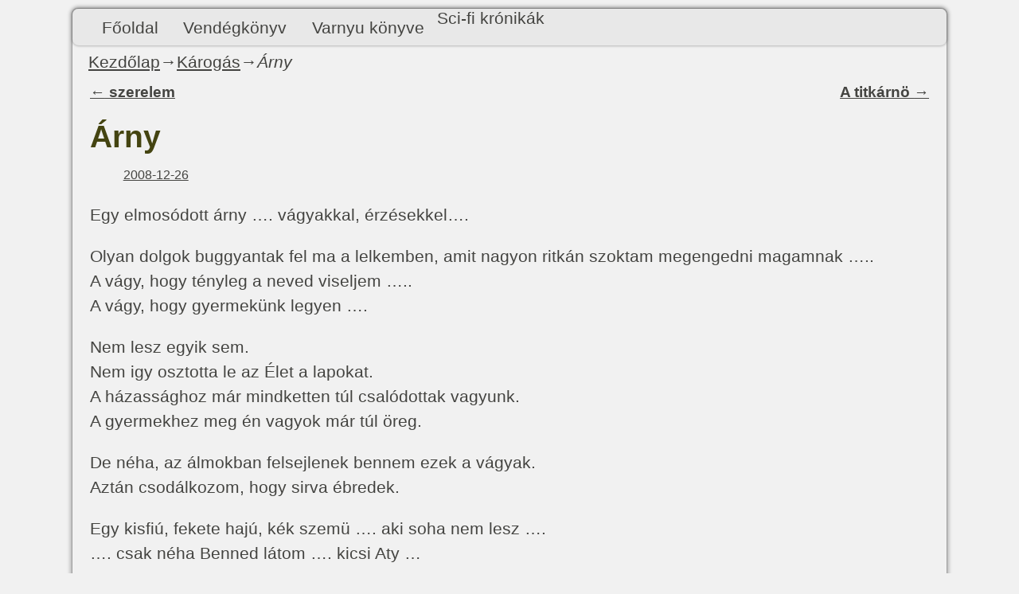

--- FILE ---
content_type: text/html; charset=utf-8
request_url: https://varnyu.com/arny/
body_size: 9591
content:
<!DOCTYPE html>
<html lang="hu">
<head>
  <meta charset="UTF-8">
  <meta name='viewport' content='width=device-width,initial-scale=1.0'>
  <link rel="profile" href="//gmpg.org/xfn/11">
  <link rel="pingback" href="">
  <link href='/wp-content/themes/weaver-xtreme/assets/css/fonts/google/google-fonts.min.css?ver=6.4' rel='stylesheet' type='text/css'>
  <title>Árny &#8211; Varnyublog</title>
  <link rel="alternate" type="application/rss+xml" title="Varnyublog &raquo; hírcsatorna" href="/feed/">
  <link rel="alternate" type="application/rss+xml" title="Varnyublog &raquo; hozzászólás hírcsatorna" href="/comments/feed/">
  <link rel='stylesheet' id='pmb_common-css' href='/wp-content/plugins/print-my-blog/assets/styles/pmb-common.css?ver=1706645036' type='text/css' media='all'>
  <style id='wp-emoji-styles-inline-css' type='text/css'>

        img.wp-smiley, img.emoji {
                display: inline !important;
                border: none !important;
                box-shadow: none !important;
                height: 1em !important;
                width: 1em !important;
                margin: 0 0.07em !important;
                vertical-align: -0.1em !important;
                background: none !important;
                padding: 0 !important;
        }
  </style>
  <link rel='stylesheet' id='wp-block-library-css' href='/wp-includes/css/dist/block-library/style.min.css?ver=a4737b6658f07c38bc4e8c3c2000093a' type='text/css' media='all'>
  <style id='wp-block-library-theme-inline-css' type='text/css'>
  .wp-block-audio figcaption{color:#555;font-size:13px;text-align:center}.is-dark-theme .wp-block-audio figcaption{color:hsla(0,0%,100%,.65)}.wp-block-audio{margin:0 0 1em}.wp-block-code{border:1px solid #ccc;border-radius:4px;font-family:Menlo,Consolas,monaco,monospace;padding:.8em 1em}.wp-block-embed figcaption{color:#555;font-size:13px;text-align:center}.is-dark-theme .wp-block-embed figcaption{color:hsla(0,0%,100%,.65)}.wp-block-embed{margin:0 0 1em}.blocks-gallery-caption{color:#555;font-size:13px;text-align:center}.is-dark-theme .blocks-gallery-caption{color:hsla(0,0%,100%,.65)}.wp-block-image figcaption{color:#555;font-size:13px;text-align:center}.is-dark-theme .wp-block-image figcaption{color:hsla(0,0%,100%,.65)}.wp-block-image{margin:0 0 1em}.wp-block-pullquote{border-bottom:4px solid;border-top:4px solid;color:currentColor;margin-bottom:1.75em}.wp-block-pullquote cite,.wp-block-pullquote footer,.wp-block-pullquote__citation{color:currentColor;font-size:.8125em;font-style:normal;text-transform:uppercase}.wp-block-quote{border-left:.25em solid;margin:0 0 1.75em;padding-left:1em}.wp-block-quote cite,.wp-block-quote footer{color:currentColor;font-size:.8125em;font-style:normal;position:relative}.wp-block-quote.has-text-align-right{border-left:none;border-right:.25em solid;padding-left:0;padding-right:1em}.wp-block-quote.has-text-align-center{border:none;padding-left:0}.wp-block-quote.is-large,.wp-block-quote.is-style-large,.wp-block-quote.is-style-plain{border:none}.wp-block-search .wp-block-search__label{font-weight:700}.wp-block-search__button{border:1px solid #ccc;padding:.375em .625em}:where(.wp-block-group.has-background){padding:1.25em 2.375em}.wp-block-separator.has-css-opacity{opacity:.4}.wp-block-separator{border:none;border-bottom:2px solid;margin-left:auto;margin-right:auto}.wp-block-separator.has-alpha-channel-opacity{opacity:1}.wp-block-separator:not(.is-style-wide):not(.is-style-dots){width:100px}.wp-block-separator.has-background:not(.is-style-dots){border-bottom:none;height:1px}.wp-block-separator.has-background:not(.is-style-wide):not(.is-style-dots){height:2px}.wp-block-table{margin:0 0 1em}.wp-block-table td,.wp-block-table th{word-break:normal}.wp-block-table figcaption{color:#555;font-size:13px;text-align:center}.is-dark-theme .wp-block-table figcaption{color:hsla(0,0%,100%,.65)}.wp-block-video figcaption{color:#555;font-size:13px;text-align:center}.is-dark-theme .wp-block-video figcaption{color:hsla(0,0%,100%,.65)}.wp-block-video{margin:0 0 1em}.wp-block-template-part.has-background{margin-bottom:0;margin-top:0;padding:1.25em 2.375em}
  </style>
  <link rel='stylesheet' id='pmb-select2-css' href='/wp-content/plugins/print-my-blog/assets/styles/libs/select2.min.css?ver=4.0.6' type='text/css' media='all'>
  <link rel='stylesheet' id='jquery-ui-css' href='/wp-content/plugins/print-my-blog/assets/styles/libs/jquery-ui/jquery-ui.min.css?ver=1.11.4' type='text/css' media='all'>
  <link rel='stylesheet' id='pmb-setup-page-css' href='/wp-content/plugins/print-my-blog/assets/styles/setup-page.css?ver=1706645036' type='text/css' media='all'>
  <style id='classic-theme-styles-inline-css' type='text/css'>
  /*! This file is auto-generated */
  .wp-block-button__link{color:#fff;background-color:#32373c;border-radius:9999px;box-shadow:none;text-decoration:none;padding:calc(.667em + 2px) calc(1.333em + 2px);font-size:1.125em}.wp-block-file__button{background:#32373c;color:#fff;text-decoration:none}
  </style>
  <style id='global-styles-inline-css' type='text/css'>
  body{--wp--preset--color--black: #000000;--wp--preset--color--cyan-bluish-gray: #abb8c3;--wp--preset--color--white: #ffffff;--wp--preset--color--pale-pink: #f78da7;--wp--preset--color--vivid-red: #cf2e2e;--wp--preset--color--luminous-vivid-orange: #ff6900;--wp--preset--color--luminous-vivid-amber: #fcb900;--wp--preset--color--light-green-cyan: #7bdcb5;--wp--preset--color--vivid-green-cyan: #00d084;--wp--preset--color--pale-cyan-blue: #8ed1fc;--wp--preset--color--vivid-cyan-blue: #0693e3;--wp--preset--color--vivid-purple: #9b51e0;--wp--preset--gradient--vivid-cyan-blue-to-vivid-purple: linear-gradient(135deg,rgba(6,147,227,1) 0%,rgb(155,81,224) 100%);--wp--preset--gradient--light-green-cyan-to-vivid-green-cyan: linear-gradient(135deg,rgb(122,220,180) 0%,rgb(0,208,130) 100%);--wp--preset--gradient--luminous-vivid-amber-to-luminous-vivid-orange: linear-gradient(135deg,rgba(252,185,0,1) 0%,rgba(255,105,0,1) 100%);--wp--preset--gradient--luminous-vivid-orange-to-vivid-red: linear-gradient(135deg,rgba(255,105,0,1) 0%,rgb(207,46,46) 100%);--wp--preset--gradient--very-light-gray-to-cyan-bluish-gray: linear-gradient(135deg,rgb(238,238,238) 0%,rgb(169,184,195) 100%);--wp--preset--gradient--cool-to-warm-spectrum: linear-gradient(135deg,rgb(74,234,220) 0%,rgb(151,120,209) 20%,rgb(207,42,186) 40%,rgb(238,44,130) 60%,rgb(251,105,98) 80%,rgb(254,248,76) 100%);--wp--preset--gradient--blush-light-purple: linear-gradient(135deg,rgb(255,206,236) 0%,rgb(152,150,240) 100%);--wp--preset--gradient--blush-bordeaux: linear-gradient(135deg,rgb(254,205,165) 0%,rgb(254,45,45) 50%,rgb(107,0,62) 100%);--wp--preset--gradient--luminous-dusk: linear-gradient(135deg,rgb(255,203,112) 0%,rgb(199,81,192) 50%,rgb(65,88,208) 100%);--wp--preset--gradient--pale-ocean: linear-gradient(135deg,rgb(255,245,203) 0%,rgb(182,227,212) 50%,rgb(51,167,181) 100%);--wp--preset--gradient--electric-grass: linear-gradient(135deg,rgb(202,248,128) 0%,rgb(113,206,126) 100%);--wp--preset--gradient--midnight: linear-gradient(135deg,rgb(2,3,129) 0%,rgb(40,116,252) 100%);--wp--preset--font-size--small: 13px;--wp--preset--font-size--medium: 20px;--wp--preset--font-size--large: 36px;--wp--preset--font-size--x-large: 42px;--wp--preset--spacing--20: 0.44rem;--wp--preset--spacing--30: 0.67rem;--wp--preset--spacing--40: 1rem;--wp--preset--spacing--50: 1.5rem;--wp--preset--spacing--60: 2.25rem;--wp--preset--spacing--70: 3.38rem;--wp--preset--spacing--80: 5.06rem;--wp--preset--shadow--natural: 6px 6px 9px rgba(0, 0, 0, 0.2);--wp--preset--shadow--deep: 12px 12px 50px rgba(0, 0, 0, 0.4);--wp--preset--shadow--sharp: 6px 6px 0px rgba(0, 0, 0, 0.2);--wp--preset--shadow--outlined: 6px 6px 0px -3px rgba(255, 255, 255, 1), 6px 6px rgba(0, 0, 0, 1);--wp--preset--shadow--crisp: 6px 6px 0px rgba(0, 0, 0, 1);}:where(.is-layout-flex){gap: 0.5em;}:where(.is-layout-grid){gap: 0.5em;}body .is-layout-flow > .alignleft{float: left;margin-inline-start: 0;margin-inline-end: 2em;}body .is-layout-flow > .alignright{float: right;margin-inline-start: 2em;margin-inline-end: 0;}body .is-layout-flow > .aligncenter{margin-left: auto !important;margin-right: auto !important;}body .is-layout-constrained > .alignleft{float: left;margin-inline-start: 0;margin-inline-end: 2em;}body .is-layout-constrained > .alignright{float: right;margin-inline-start: 2em;margin-inline-end: 0;}body .is-layout-constrained > .aligncenter{margin-left: auto !important;margin-right: auto !important;}body .is-layout-constrained > :where(:not(.alignleft):not(.alignright):not(.alignfull)){max-width: var(--wp--style--global--content-size);margin-left: auto !important;margin-right: auto !important;}body .is-layout-constrained > .alignwide{max-width: var(--wp--style--global--wide-size);}body .is-layout-flex{display: flex;}body .is-layout-flex{flex-wrap: wrap;align-items: center;}body .is-layout-flex > *{margin: 0;}body .is-layout-grid{display: grid;}body .is-layout-grid > *{margin: 0;}:where(.wp-block-columns.is-layout-flex){gap: 2em;}:where(.wp-block-columns.is-layout-grid){gap: 2em;}:where(.wp-block-post-template.is-layout-flex){gap: 1.25em;}:where(.wp-block-post-template.is-layout-grid){gap: 1.25em;}.has-black-color{color: var(--wp--preset--color--black) !important;}.has-cyan-bluish-gray-color{color: var(--wp--preset--color--cyan-bluish-gray) !important;}.has-white-color{color: var(--wp--preset--color--white) !important;}.has-pale-pink-color{color: var(--wp--preset--color--pale-pink) !important;}.has-vivid-red-color{color: var(--wp--preset--color--vivid-red) !important;}.has-luminous-vivid-orange-color{color: var(--wp--preset--color--luminous-vivid-orange) !important;}.has-luminous-vivid-amber-color{color: var(--wp--preset--color--luminous-vivid-amber) !important;}.has-light-green-cyan-color{color: var(--wp--preset--color--light-green-cyan) !important;}.has-vivid-green-cyan-color{color: var(--wp--preset--color--vivid-green-cyan) !important;}.has-pale-cyan-blue-color{color: var(--wp--preset--color--pale-cyan-blue) !important;}.has-vivid-cyan-blue-color{color: var(--wp--preset--color--vivid-cyan-blue) !important;}.has-vivid-purple-color{color: var(--wp--preset--color--vivid-purple) !important;}.has-black-background-color{background-color: var(--wp--preset--color--black) !important;}.has-cyan-bluish-gray-background-color{background-color: var(--wp--preset--color--cyan-bluish-gray) !important;}.has-white-background-color{background-color: var(--wp--preset--color--white) !important;}.has-pale-pink-background-color{background-color: var(--wp--preset--color--pale-pink) !important;}.has-vivid-red-background-color{background-color: var(--wp--preset--color--vivid-red) !important;}.has-luminous-vivid-orange-background-color{background-color: var(--wp--preset--color--luminous-vivid-orange) !important;}.has-luminous-vivid-amber-background-color{background-color: var(--wp--preset--color--luminous-vivid-amber) !important;}.has-light-green-cyan-background-color{background-color: var(--wp--preset--color--light-green-cyan) !important;}.has-vivid-green-cyan-background-color{background-color: var(--wp--preset--color--vivid-green-cyan) !important;}.has-pale-cyan-blue-background-color{background-color: var(--wp--preset--color--pale-cyan-blue) !important;}.has-vivid-cyan-blue-background-color{background-color: var(--wp--preset--color--vivid-cyan-blue) !important;}.has-vivid-purple-background-color{background-color: var(--wp--preset--color--vivid-purple) !important;}.has-black-border-color{border-color: var(--wp--preset--color--black) !important;}.has-cyan-bluish-gray-border-color{border-color: var(--wp--preset--color--cyan-bluish-gray) !important;}.has-white-border-color{border-color: var(--wp--preset--color--white) !important;}.has-pale-pink-border-color{border-color: var(--wp--preset--color--pale-pink) !important;}.has-vivid-red-border-color{border-color: var(--wp--preset--color--vivid-red) !important;}.has-luminous-vivid-orange-border-color{border-color: var(--wp--preset--color--luminous-vivid-orange) !important;}.has-luminous-vivid-amber-border-color{border-color: var(--wp--preset--color--luminous-vivid-amber) !important;}.has-light-green-cyan-border-color{border-color: var(--wp--preset--color--light-green-cyan) !important;}.has-vivid-green-cyan-border-color{border-color: var(--wp--preset--color--vivid-green-cyan) !important;}.has-pale-cyan-blue-border-color{border-color: var(--wp--preset--color--pale-cyan-blue) !important;}.has-vivid-cyan-blue-border-color{border-color: var(--wp--preset--color--vivid-cyan-blue) !important;}.has-vivid-purple-border-color{border-color: var(--wp--preset--color--vivid-purple) !important;}.has-vivid-cyan-blue-to-vivid-purple-gradient-background{background: var(--wp--preset--gradient--vivid-cyan-blue-to-vivid-purple) !important;}.has-light-green-cyan-to-vivid-green-cyan-gradient-background{background: var(--wp--preset--gradient--light-green-cyan-to-vivid-green-cyan) !important;}.has-luminous-vivid-amber-to-luminous-vivid-orange-gradient-background{background: var(--wp--preset--gradient--luminous-vivid-amber-to-luminous-vivid-orange) !important;}.has-luminous-vivid-orange-to-vivid-red-gradient-background{background: var(--wp--preset--gradient--luminous-vivid-orange-to-vivid-red) !important;}.has-very-light-gray-to-cyan-bluish-gray-gradient-background{background: var(--wp--preset--gradient--very-light-gray-to-cyan-bluish-gray) !important;}.has-cool-to-warm-spectrum-gradient-background{background: var(--wp--preset--gradient--cool-to-warm-spectrum) !important;}.has-blush-light-purple-gradient-background{background: var(--wp--preset--gradient--blush-light-purple) !important;}.has-blush-bordeaux-gradient-background{background: var(--wp--preset--gradient--blush-bordeaux) !important;}.has-luminous-dusk-gradient-background{background: var(--wp--preset--gradient--luminous-dusk) !important;}.has-pale-ocean-gradient-background{background: var(--wp--preset--gradient--pale-ocean) !important;}.has-electric-grass-gradient-background{background: var(--wp--preset--gradient--electric-grass) !important;}.has-midnight-gradient-background{background: var(--wp--preset--gradient--midnight) !important;}.has-small-font-size{font-size: var(--wp--preset--font-size--small) !important;}.has-medium-font-size{font-size: var(--wp--preset--font-size--medium) !important;}.has-large-font-size{font-size: var(--wp--preset--font-size--large) !important;}.has-x-large-font-size{font-size: var(--wp--preset--font-size--x-large) !important;}
  .wp-block-navigation a:where(:not(.wp-element-button)){color: inherit;}
  :where(.wp-block-post-template.is-layout-flex){gap: 1.25em;}:where(.wp-block-post-template.is-layout-grid){gap: 1.25em;}
  :where(.wp-block-columns.is-layout-flex){gap: 2em;}:where(.wp-block-columns.is-layout-grid){gap: 2em;}
  .wp-block-pullquote{font-size: 1.5em;line-height: 1.6;}
  </style>
  <link rel='stylesheet' id='pageScrollButtonsStyle-css' href='/wp-content/plugins/smooth-page-scroll-updown-buttons/assets/css/smooth-page-scroll-updown-buttons.css?ver=a4737b6658f07c38bc4e8c3c2000093a' type='text/css' media='all'>
  <link rel='stylesheet' id='protect-link-css-css' href='/wp-content/plugins/wp-copy-protect-with-color-design/css/protect_style.css?ver=a4737b6658f07c38bc4e8c3c2000093a' type='text/css' media='all'>
  <link rel='stylesheet' id='weaverx-font-sheet-css' href='/wp-content/themes/weaver-xtreme/assets/css/fonts.min.css?ver=6.4' type='text/css' media='all'>
  <link rel='stylesheet' id='weaverx-style-sheet-css' href='/wp-content/themes/weaver-xtreme/assets/css/style-weaverx.min.css?ver=6.4' type='text/css' media='all'>
  <style id='weaverx-style-sheet-inline-css' type='text/css'>
  #wrapper{max-width:1100px}a,.wrapper a{color:#444441}.content a{text-decoration:underline}.wrapper .entry-meta a,.wrapper .entry-utility a{text-decoration:underline}#infobar a{text-decoration:underline}.border{border:1px solid rgba(132,132,132,0.76)}.border-bottom{border-bottom:1px solid rgba(132,132,132,0.76)}body{background-image:url( /wp-content/themes/weaver-xtreme/assets/images/gr.png );background-attachment:scroll;background-repeat:repeat-x}#branding #header-image img{float:left}/* float-left*/.weaverx-theme-menu .current_page_item >a,.weaverx-theme-menu .current-menu-item >a,.weaverx-theme-menu .current-cat >a{color:#444441 !important}.weaverx-theme-menu .current_page_item >a,.weaverx-theme-menu .current-menu-item >a,.weaverx-theme-menu .current-cat >a{background-color:#F1F1F1 !important}.weaverx-theme-menu .current_page_item >a,.weaverx-theme-menu .current-menu-item >a,.weaverx-theme-menu .current-cat >a{font-weight:bold}.nocomments{display:block}.widget ul{list-style-type:circle}body{font-size:1.31250em}body{background-color:#F1F1F1}.menu-primary .wvrx-menu-container,.menu-primary .site-title-on-menu,.menu-primary .site-title-on-menu a{background-color:#E8E8E8}.menu-primary .wvrx-menu-container,.menu-primary .site-title-on-menu,.menu-primary .site-title-on-menu a{color:#444441}.menu-secondary .wvrx-menu-container{background-color:#D9D9D9}.menu-secondary .wvrx-menu-container{color:#333333}.menu-primary .wvrx-menu ul li a,.menu-primary .wvrx-menu ul.mega-menu li{background-color:#BABABA}.menu-primary .wvrx-menu ul li a,.menu-primary .wvrx-menu ul.mega-menu li{color:#333333}.menu-secondary .wvrx-menu ul li a,.menu-secondary .wvrx-menu ul.mega-menu li{background-color:#BABABA}.menu-secondary .wvrx-menu ul li a,.menu-secondary .wvrx-menu ul.mega-menu li{color:#333333}.menu-primary .wvrx-menu >li >a{color:#444441}.menu-primary .wvrx-menu >li >a:hover{color:#E8E8E8 !important}.menu-primary .wvrx-menu >li >a:hover{background-color:#444441 !important}.menu-secondary .wvrx-menu >li >a{color:#333333}.menu-secondary .wvrx-menu >li >a:hover{background-color:#C9C9C9 !important}.menu-primary .wvrx-menu ul li a{color:#333333}.menu-primary .wvrx-menu ul li a:hover{background-color:#C9C9C9 !important}.menu-secondary .wvrx-menu ul li a{color:#333333}.menu-secondary .wvrx-menu ul li a:hover{background-color:#C9C9C9 !important}.menu-primary .menu-toggle-button{color:#444441}@media( min-width:768px){.menu-primary .wvrx-menu,.menu-primary .wvrx-menu-container{text-align:left}}.menu-primary .menu-arrows .toggle-submenu:after{color:#444441}.menu-primary .menu-arrows ul .toggle-submenu:after{color:#444441}.menu-primary .menu-arrows.is-mobile-menu.menu-arrows ul a .toggle-submenu:after{color:#444441}.menu-primary .menu-arrows ul .toggle-submenu:after{color:#333333}.menu-secondary .menu-toggle-button{color:#333333}@media( min-width:768px){.menu-secondary .wvrx-menu,.menu-secondary .wvrx-menu-container{text-align:left}}.menu-secondary .menu-arrows .toggle-submenu:after{color:#333333}.menu-secondary .menu-arrows ul .toggle-submenu:after{color:#333333}.menu-secondary .menu-arrows.is-mobile-menu.menu-arrows ul a .toggle-submenu:after{color:#333333}.menu-secondary .menu-arrows ul .toggle-submenu:after{color:#333333}@media( min-width:768px){.menu-extra .wvrx-menu,.menu-extra .wvrx-menu-container{text-align:left}}@media screen and ( min-width:768px){.l-content-rsb{width:70.00000%}.l-content-rsb-m{width:69.00000%;margin-right:1.00000%}.l-sb-right{width:30.00000%}.l-sb-right-lm{width:29.00000%;margin-left:1.00000%}.l-sb-right-rm{width:29.00000%;margin-right:1.00000%}}.l-widget-area-top{width:80%}@media (max-width:580px){.l-widget-area-top{width:100%}}.l-widget-area-bottom{width:90%}@media (max-width:580px){.l-widget-area-bottom{width:100%}}#primary-widget-area{background-color:#F1F1F1}#primary-widget-area{color:#444441}#primary-widget-area{padding-right:12px}#primary-widget-area{padding-top:20px}#primary-widget-area{margin-top:20px}.widget-area-primary{background-color:#F1F1F1}.widget-area-primary{color:#444441}.widget-area-primary{padding-right:12px}.widget-area-primary{padding-top:20px}.widget-area-primary{margin-top:20px}#secondary-widget-area{background-color:#F1F1F1}#secondary-widget-area{color:#444441}#secondary-widget-area{padding-right:12px}.widget-area-secondary{background-color:#F1F1F1}.widget-area-secondary{color:#444441}.widget-area-secondary{padding-right:12px}.widget-area-top{background-color:#F1F1F1}.widget-area-top{color:#444441}.widget-area-top{margin-top:10px}.widget-area-top{margin-bottom:25px}.widget-area-bottom{background-color:#444441}#header{background-color:transparent}#colophon{background-color:#F1F1F1}#content{background-color:#F1F1F1}#content{color:#444441}#container{background-color:#F1F1F1}#container{color:#444441}#infobar{background-color:#F1F1F1}#infobar{color:#444441}#wrapper{background-color:#F1F1F1}#wrapper{color:#444441}#wrapper{margin-top:10px}#wrapper{margin-bottom:10px}.post-area{background-color:#F1F1F1}.post-area{color:#444441}.post-area{padding-bottom:20px}.post-area{margin-top:10px}.post-area{margin-bottom:20px}.widget{background-color:#F1F1F1}.widget{color:#444441}.widget{padding-left:15px}.widget{padding-right:15px}.widget{padding-top:10px}.widget{padding-bottom:10px}.widget{margin-top:1px}.widget{margin-bottom:1px}.page-title{color:#444411}.wrapper .post-title a,.wrapper .post-title a:visited{color:#2E2E0B}.widget-title{border-bottom:1px solid #444441}.widget-title{color:#444441}hr{background-color:#B5B5B5}#primary-widget-area .search-form .search-submit{color:#444441}#secondary-widget-area .search-form .search-submit{color:#444441}.menu-primary .wvrx-menu-container .search-form .search-submit{color:#444441}.widget-area-top .search-form .search-submit{color:#444441}#content .search-form .search-submit{color:#444441}#container .search-form .search-submit{color:#444441}#infobar .search-form .search-submit{color:#444441}#wrapper .search-form .search-submit{color:#444441}.widget .search-form .search-submit{color:#444441}.post-title{margin-bottom:.5em}#inject_fixedtop,#inject_fixedbottom,.wvrx-fixedtop,.wvrx-fixonscroll{max-width:1100px}@media ( max-width:1100px){.wvrx-fixedtop,.wvrx-fixonscroll,#inject_fixedtop,#inject_fixedbottom{left:0;margin-left:0 !important;margin-right:0 !important}}@media ( min-width:1100px){#inject_fixedtop{margin-left:-0px;margin-right:-0px}.wvrx-fixedtop,.wvrx-fixonscroll{margin-left:0;margin-right:calc( 0 - 0 - 0 )}}@media ( min-width:1100px){#inject_fixedbottom{margin-left:-0px;margin-right:-0px}}@media ( min-width:768px){.menu-primary ul.sub-menu,.menu-primary ul.children{border-radius:8px;z-index:2001;padding-top:6px;padding-bottom:6px;background-color:#BABABA}.menu-primary ul.mega-menu li{border-radius:8px;z-index:2001}}/* Custom CSS rules for Plain sub-theme */
  </style>
  <link rel='stylesheet' id='surbma-yes-no-popup-styles-css' href='/wp-content/plugins/surbma-yes-no-popup/assets/css/styles-default.css?ver=2.27.5' type='text/css' media='all'>
  <link rel="https://api.w.org/" href="/wp-json/">
  <link rel="alternate" type="application/json" href="/wp-json/wp/v2/posts/13955245">
  <link rel="canonical" href="/arny/">
  <link rel="alternate" type="application/json+oembed" href="/wp-json/oembed/1.0/embed?url=https%3A%2F%2Fvarnyu.com%2Farny%2F">
  <link rel="alternate" type="text/xml+oembed" href="/wp-json/oembed/1.0/embed?url=https%3A%2F%2Fvarnyu.com%2Farny%2F&#038;format=xml">
  <script type="text/javascript">
                        jQuery(function($){
                                $('.protect_contents-overlay').css('background-color', '#000000');
                        });
  </script>
  <script type="text/javascript">
                                jQuery(function($){
                                        $('img').attr('onmousedown', 'return false');
                                        $('img').attr('onselectstart','return false');
                                    $(document).on('contextmenu',function(e){

                                                        

                                        return false;
                                    });
                                });
  </script>
  <style>
                                        * {
                                           -ms-user-select: none; /* IE 10+ */
                                           -moz-user-select: -moz-none;
                                           -khtml-user-select: none;
                                           -webkit-user-select: none;
                                           -webkit-touch-callout: none;
                                           user-select: none;
                                           }

                                           input,textarea,select,option {
                                           -ms-user-select: auto; /* IE 10+ */
                                           -moz-user-select: auto;
                                           -khtml-user-select: auto;
                                           -webkit-user-select: auto;
                                           user-select: auto;
                                       }
  </style>
  <script>
  window.dataLayer = window.dataLayer || [];
  function gtag(){dataLayer.push(arguments);}
  gtag('js', new Date());

  gtag('config', 'UA-135912359-1');
  </script>
  <meta name="description" content="VarnyuBlog Egy pszichiáter napjója. A győztesek soha nem adják fel. Akik feladják, soha nem győznek.">
  <meta name="keywords" content="varnyublog, varnyu, blog, pszichiáter, napló, győztesek, fekete, soha, feladják, győznek">
  <link rel="shortcut icon" href="/favicon.ico" type="image/x-icon">
  <link rel="apple-touch-icon" href="/apple-touch-icon.png">
  <link rel="apple-touch-icon" sizes="57x57" href="/apple-touch-icon-57x57.png">
  <link rel="apple-touch-icon" sizes="72x72" href="/apple-touch-icon-72x72.png">
  <link rel="apple-touch-icon" sizes="76x76" href="/apple-touch-icon-76x76.png">
  <link rel="apple-touch-icon" sizes="114x114" href="/apple-touch-icon-114x114.png">
  <link rel="apple-touch-icon" sizes="120x120" href="/apple-touch-icon-120x120.png">
  <link rel="apple-touch-icon" sizes="144x144" href="/apple-touch-icon-144x144.png">
  <link rel="apple-touch-icon" sizes="152x152" href="/apple-touch-icon-152x152.png">
  <link rel="apple-touch-icon" sizes="180x180" href="/apple-touch-icon-180x180.png">
  <script>
  window.dataLayer = window.dataLayer || [];
  function gtag(){dataLayer.push(arguments);}
  gtag('js', new Date());

  gtag('config', 'UA-135912359-1');
  </script>
</head>
<body data-rsssl="1" class="post-template-default single single-post postid-13955245 single-format-standard wp-embed-responsive single-author singular not-logged-in weaverx-theme-body wvrx-not-safari is-menu-desktop is-menu-default weaverx-page-single weaverx-sb-one-column has-posts" itemtype="https://schema.org/WebPage" itemscope>
  <a href="#page-bottom" id="page-top">&darr;</a>
  <div id="wvrx-page-width">
    &nbsp;
  </div><noscript>
  <p style="border:1px solid red;font-size:14px;background-color:pink;padding:5px;margin-left:auto;margin-right:auto;max-width:640px;text-align:center;">JAVASCRIPT IS DISABLED. Please enable JavaScript on your browser to best view this site.</p></noscript>
  <div id="wrapper" class="wrapper border shadow-2 rounded-all font-inherit align-center">
    <div class="clear-preheader clear-both"></div>
    <div id="header" class="header font-inherit header-as-img">
      <div id="header-inside" class="block-inside">
        <header id="branding" itemtype="https://schema.org/WPHeader" itemscope>
          <div id='title-tagline' class='clearfix'>
            <h1 id="site-title" class="hide font-inherit"><a href="/" title="Varnyublog" rel="home">Varnyublog</a></h1>
            <h2 id="site-tagline" class="hide"><span class="font-inherit"></span></h2>
          </div>
          <div id="header-image" class="header-image header-image-type-std">
            <a href="/" rel="home">
            <div id="wp-custom-header" class="wp-custom-header"></div></a>
          </div>
          <div class="clear-branding clear-both"></div>
        </header>
        <div class="clear-menu-primary clear-both"></div>
        <div id="nav-primary" class="menu-primary menu-primary-standard menu-type-standard" itemtype="https://schema.org/SiteNavigationElement" itemscope>
          <div class="wvrx-menu-container font-inherit shadow-1 rounded-all">
            <span class="wvrx-menu-button"><span class="genericon genericon-menu"></span></span>
            <div class="wvrx-menu-clear"></div>
            <ul id="menu-menu0" class="weaverx-theme-menu sm wvrx-menu menu-primary collapsed menu-alignleft">
              <li id="menu-item-13967053" class="menu-item menu-item-type-custom menu-item-object-custom menu-item-home menu-item-13967053">
                <a href="/">Főoldal</a>
              </li>
              <li id="menu-item-13969457" class="menu-item menu-item-type-post_type menu-item-object-page menu-item-13969457">
                <a href="/vendegkonyv/">Vendégkönyv</a>
              </li>
              <li id="menu-item-13982341" class="menu-item menu-item-type-post_type menu-item-object-page menu-item-13982341">
                <a href="/varnyu-konyve/">Varnyu könyve</a>
              </li>
              <li id="menu-item-13982424" class="menu-item menu-item-type-custom menu-item-object-custom menu-item-13982424">Sci-fi krónikák</li>
            </ul>
            <div style="clear:both;"></div>
          </div>
        </div>
        <div class='clear-menu-primary-end' style='clear:both;'></div>
      </div>
    </div>
    <div class='clear-header-end clear-both'></div>
    <div id="container" class="container container-single relative font-inherit">
      <div id="container-inside" class="block-inside">
        <div id="infobar" class="font-inherit">
          <span id="breadcrumbs"><span class="crumbs"><a href="/">Kezdőlap</a>&rarr;<a href="/category/karogas/">Károgás</a>&rarr;<span class="bcur-page">Árny</span></span></span> <span class='infobar_right'><span id="infobar_paginate"></span></span>
        </div>
        <div class="clear-info-bar-end" style="clear:both;"></div>
        <div id="content" role="main" class="content l-content font-inherit" itemtype="https://schema.org/Blog" itemscope>
          <nav id="nav-above" class="navigation">
            <h3 class="assistive-text">Bejegyzés navigáció</h3>
            <div class="nav-previous">
              <a href="/szerelem-5/" rel="prev"><span class="meta-nav">&larr;</span> szerelem</a>
            </div>
            <div class="nav-next">
              <a href="/a-titkarno/" rel="next">A titkárnö <span class="meta-nav">&rarr;</span></a>
            </div>
          </nav>
          <article id="post-13955245" class="content-single post-content post-area post-author-id-1 font-inherit post-13955245 post type-post status-publish format-standard hentry category-karogas" itemtype="https://schema.org/BlogPosting" itemscope itemprop="blogPost">
            <header class="page-header">
              <h1 class="page-title entry-title title-single font-inherit" itemprop="headline name">Árny</h1>
              <div class="entry-meta">
                <meta itemprop="datePublished" content="2008-12-26T14:30:11+01:00">
                <meta itemprop="dateModified" content="2023-11-18T01:16:44+01:00"><span style="display:none" itemscope itemprop="publisher" itemtype="https://schema.org/Organization"><span itemprop="name">Varnyublog</span></span> <span class="meta-info-wrap post-hide-author entry-meta-icons xs-font-size font-inherit"><span class="sep">Közzétéve</span> <a href="/arny/" title="14:30" rel="bookmark"><time class="entry-date" datetime="2008-12-26T14:30:11+01:00">2008-12-26</time></a> <span class="by-author"><span class="sep">,</span> <span class="author vcard"><a class="url fn n" href="/author/varnyu/" title="Mutasd varnyu minden bejegyzését" rel="author"><span itemtype="https://schema.org/Person" itemscope itemprop="author"><span itemprop="name">varnyu</span></span></a></span></span><time class="updated" datetime="2023-11-18T01:16:44+01:00">2023-11-18</time></span>
              </div>
            </header>
            <div class="entry-content clearfix">
              <p>Egy elmosódott árny …. vágyakkal, érzésekkel….</p>
              <p>Olyan dolgok buggyantak fel ma a lelkemben, amit nagyon ritkán szoktam megengedni magamnak …..<br>
              A vágy, hogy tényleg a neved viseljem …..<br>
              A vágy, hogy gyermekünk legyen ….</p>
              <p>Nem lesz egyik sem.<br>
              Nem igy osztotta le az Élet a lapokat.<br>
              A házassághoz már mindketten túl csalódottak vagyunk.<br>
              A gyermekhez meg én vagyok már túl öreg.</p>
              <p>De néha, az álmokban felsejlenek bennem ezek a vágyak.<br>
              Aztán csodálkozom, hogy sirva ébredek.</p>
              <p>Egy kisfiú, fekete hajú, kék szemü …. aki soha nem lesz ….<br>
              …. csak néha Benned látom …. kicsi Aty …</p>
              <p>Nem mások ezek, mint egy egy gombostüre feszitett, himporát vesztett, falon diszelgö<br>
              nyomorult halott lepke elmosódott vágyai …..</p>
            </div>
            <footer class="entry-utility entry-author-info">
              <div class="meta-info-wrap post-hide-author entry-meta-icons xs-font-size font-inherit">
                <span class="cat-links"><span class="entry-utility-prep entry-utility-prep-cat-links">Közzétéve</span> <a href="/category/karogas/" rel="category tag">Károgás</a></span> <span class="permalink-icon"><a href="/arny/" title="Permalink to Árny" rel="bookmark">állandó link</a></span>
              </div>
            </footer>
            <link itemprop="mainEntityOfPage" href="/arny/">
          </article>
          <nav id="nav-below" class="navigation">
            <h3 class="assistive-text">Bejegyzés navigáció</h3>
            <div class="nav-previous">
              <a href="/szerelem-5/" rel="prev"><span class="meta-nav">&larr;</span> szerelem</a>
            </div>
            <div class="nav-next">
              <a href="/a-titkarno/" rel="next">A titkárnö <span class="meta-nav">&rarr;</span></a>
            </div>
          </nav>
          <p class="nocomments">A hozzászólások le vannak tiltva.</p>
          <div class="clear-sb-postcontent-single clear-both"></div>
          <div class="clear-sitewide-bottom-widget-area clear-both"></div>
        </div>
        <div class='clear-container-end clear-both'></div>
      </div>
    </div>
    <footer id="colophon" class="colophon rounded-all font-inherit" itemtype="https://schema.org/WPFooter" itemscope>
      <div id="colophon-inside" class="block-inside">
        <div id="footer-widget-area" class="widget-area widget-cols-3 widget-smart-rm m-widget-cols-2 m-widget-smart-rm font-inherit" role="complementary" itemtype="https://schema.org/WPSideBar" itemscope>
          <aside id="text-2" class="widget widget_text shadow-1 rounded-all font-inherit per-row-3-m smart-rm begin-of-row widget-1 widget-first widget-odd">
            <div class="textwidget">
              <p><strong>VARNYU</strong></p>
              <p>Szimpla fekete madár.<br>
              Tizenkettö egy tucat belöle.<br>
              Még el se repül télen<br>
              melegebb országba.<br>
              Próbál a nyár maradékából megélni.<br>
              Hát ez is én vagyok&#8230;</p>
            </div>
          </aside>
          <aside id="text-3" class="widget widget_text shadow-1 rounded-all font-inherit per-row-3-m smart-rm widget-2 widget-even">
            <div class="textwidget">
              <p><strong>VarnyuBlog</strong></p>
              <p>Csak egy villanás a matrixban. A győztesek soha nem adják fel. Akik feladják, soha nem győznek.</p>
            </div>
          </aside>
          <aside id="nav_menu-2" class="widget widget_nav_menu shadow-1 rounded-all font-inherit per-row-3-m end-of-row widget-3 widget-odd">
            <div class="menu-menu1-container">
              <ul id="menu-menu1" class="menu">
                <li id="menu-item-13957851" class="menu-item menu-item-type-custom menu-item-object-custom menu-item-home menu-item-13957851">
                  <a href="/">Főoldal</a>
                </li>
                <li id="menu-item-13966649" class="menu-item menu-item-type-custom menu-item-object-custom menu-item-13966649">
                  <a href="https://card.varnyu.com/rand.php">Tarot</a>
                </li>
                <li id="menu-item-13966815" class="menu-item menu-item-type-post_type menu-item-object-page menu-item-privacy-policy menu-item-13966815">
                  <a rel="privacy-policy" href="/adatvedelmi-iranyelvek/">Adatvédelmi irányelvek</a>
                </li>
                <li id="menu-item-13975803" class="menu-item menu-item-type-custom menu-item-object-custom menu-item-13975803">
                  <a href="/error.html">Error</a>
                </li>
              </ul>
            </div>
          </aside>
          <aside id="wvrx_login-2" class="widget wvrx_widget_login shadow-1 rounded-all font-inherit per-row-3-m smart-rm begin-of-row widget-4 widget-last widget-even">
            <h3 class="widget-title s-font-size-title font-inherit">Login</h3>
            <ul>
              <li>
                <a href="/wp-login.php">Bejelentkezés</a>
              </li>
            </ul>
          </aside>
          <div class="clear-footer-widget-area clear-both"></div>
        </div>
        <div class="clear-footer-widget-area clear-both"></div>
        <div id="site-ig-wrap">
          <span id="site-info">2018 &copy; Varnyu &nbsp; | &nbsp; Proudly powered by WordPress</span> <span id="site-generator"><a href="//wordpress.org/" title="Proudly powered by WordPress" target="_blank" rel="nofollow"><span style="font-size:120%;padding-top:2px" class="genericon genericon-wordpress"></span> -</a> <a href="//weavertheme.com/weaver-xtreme" target="_blank" title="Weaver Xtreme Theme" rel="nofollow">Weaver Xtreme Theme</a> <a class="privacy-policy-link" href="/adatvedelmi-iranyelvek/" rel="privacy-policy">Adatvédelmi irányelvek</a></span>
          <div class="clear-site-generator clear-both"></div>
        </div>
        <div class="clear-site-ig-wrap clear-both"></div>
      </div>
    </footer>
    <div class="clear-colophon clear-both"></div>
  </div>
  <div class='clear-wrapper-end' style='clear:both;'></div><a href="#page-top" id="page-bottom">&uarr;</a>
  <script type="text/javascript">


  //<![CDATA[
  function wo_map_console(url) {
  window.open(url,"wo_map_console","height=650,width=800,toolbar=no,statusbar=no,scrollbars=yes").focus();
  }
  //]]>
  </script>
  <div class="protect_contents-overlay"></div>
  <div class="protect_alert">
    <span class="protect_alert_word" style="color:black;">Don`t copy text!</span>
  </div>
  <link rel='stylesheet' id='basecss-css' href='/wp-content/plugins/eu-cookie-law/css/style.css?ver=a4737b6658f07c38bc4e8c3c2000093a' type='text/css' media='all'><input type="hidden" id="popuphideloggedin" value="0"> <input type="hidden" id="popupshownotloggedin" value="0"> <input type="hidden" id="popupbuttonurl" value="http://google.com"> <input type="hidden" id="popupdebug" value="0">
  <div id="surbma-yes-no-popup" class="uk-modal surbma-yes-no-popup-full-page-dark surbma-yes-no-popup-default" style="background-image: url();background-size: cover;background-repeat: no-repeat;">
    <div class="uk-modal-dialog">
      <div class="uk-modal-header">
        <h2><a href="#"></a>Felnőtt tartalom!</h2>
      </div>
      <div class="uk-modal-content">
        A blog csak felnőtteknek szól. 18 év felett.
      </div>
      <div class="uk-modal-footer surbma-yes-no-popup-button-left">
        <button id="button1" type="button" class="uk-button uk-button-large uk-button-default">Nem vagyok felnőtt</button> <button id="button2" type="button" class="uk-button uk-button-large uk-button-default uk-modal-close">Felnőtt vagyok</button>
      </div>
    </div>
  </div>
  <div class="pea_cook_wrapper pea_cook_topcenter" style="color:#000000;background:rgb(255,255,255);background: rgba(255,255,255,0.85);">
    <p>A honlap további használatához a sütik használatát el kell fogadni. <a style="color:#000000;" href="#" id="fom">További információ</a> <button id="pea_cook_btn" class="pea_cook_btn">Elfogad</button></p>
  </div>
  <div class="pea_cook_more_info_popover">
    <div class="pea_cook_more_info_popover_inner" style="color:#000000;background-color: rgba(255,255,255,0.9);">
      <p>A süti beállítások ennél a honlapnál engedélyezett a legjobb felhasználói élmény érdekében. Amennyiben a beállítás változtatása nélkül kerül sor a honlap használatára, vagy az "Elfogadás" gombra történik kattintás, azzal a felhasználó elfogadja a sütik használatát.</p>
      <p><a style="color:#000000;" href="#" id="pea_close">Bezárás</a></p>
    </div>
  </div>
<script defer src="https://static.cloudflareinsights.com/beacon.min.js/vcd15cbe7772f49c399c6a5babf22c1241717689176015" integrity="sha512-ZpsOmlRQV6y907TI0dKBHq9Md29nnaEIPlkf84rnaERnq6zvWvPUqr2ft8M1aS28oN72PdrCzSjY4U6VaAw1EQ==" data-cf-beacon='{"version":"2024.11.0","token":"88852a57ffa54d8798f5afc55679eb07","r":1,"server_timing":{"name":{"cfCacheStatus":true,"cfEdge":true,"cfExtPri":true,"cfL4":true,"cfOrigin":true,"cfSpeedBrain":true},"location_startswith":null}}' crossorigin="anonymous"></script>
</body>
</html>
